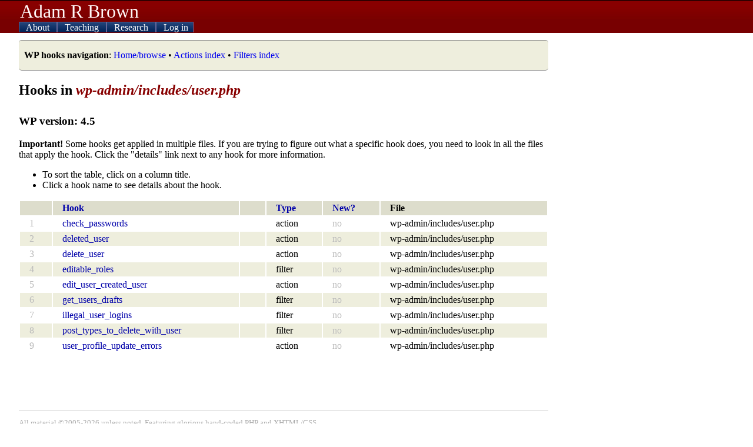

--- FILE ---
content_type: text/html; charset=UTF-8
request_url: https://adambrown.info/p/wp_hooks/version/4.5/wp-admin/includes/user.php
body_size: 2687
content:
<!DOCTYPE html>
<html lang="en">
 
<head>

	 <!-- php has used 0 seconds so far --> 
	
	<meta http-equiv="Content-Type" content="text/html; charset=UTF-8" />
	<meta name="description" content="Detailed information about every action hook and filter used in WordPress. Makes Plugin API easier to use. Lists appearance, file location, and deprecation data for every hook." />
	<title>View all hooks in wp-admin/includes/user.php, WordPress 4.5 -- Adam Brown, BYU Political Science</title>
	<link rel="shortcut icon" href="https://adambrown.info/favicon.ico" />
		
	<meta name="viewport" content="width=device-width, initial-scale=1" />
	<link rel="canonical" href="https://adambrown.info/p/wp_hooks/hook" />
	<link rel="stylesheet" href="https://adambrown.info/css/main.css?v=1725489139" media="all" type="text/css" />

		<!-- Google tag (gtag.js) -->
		<script async src="https://www.googletagmanager.com/gtag/js?id=G-14N5TNPL78"></script>
		<script>
		  window.dataLayer = window.dataLayer || [];
		  function gtag(){dataLayer.push(arguments);}
		  gtag('js', new Date());
		  gtag('config', 'G-14N5TNPL78');
		</script>
	
	<script>var ab_path="https://adambrown.info/";var ab_lpath="https://adambrown.info/p/";</script>
	<script src="https://adambrown.info/p/jsstrip/ab_scripts.js?v=1678980495"></script>
<link rel="stylesheet" href="https://adambrown.info/css/wphooks.css" type="text/css" />

</head>

 
<body id="body">

 <!-- php has used 0 seconds so far --> 


<header id="top">

	<div id="pagetitle">
		<a href="#" id="menutoggler" onclick="ab_resetmenu();ab_togglemenu();return false;"><img src="https://adambrown.info/images/css/mobile-menu2.png" height="28" width="28" alt="Menu" /></a>
		<a class="sitename" href="https://adambrown.info/">Adam R Brown</a>
	</div>

	<nav id="mainnav" class="js-hide-fullmenu">
		<ul id="sitenav">
	
<li class="toplevel">
			<a href="https://adambrown.info/p/about" onclick="ab_togglesubmenu('about');return false;">
				<img class="navexpand" id="aboutDown" src="https://adambrown.info/images/css/mobile-menu-arrow-down.png" height="10" width="10" alt="" /> 
				<img class="navcollapse" id="aboutUp" src="https://adambrown.info/images/css/mobile-menu-arrow-up.png" height="10" width="10" alt="Collapse" style="display:none;" /> 
				About
			</a>
	<ul class="navsubmenu" id="aboutLink" style="display:none;">
		<li class="navsubmenuindent alt"><a href="https://adambrown.info/">Bio and contact</a></li>
		<li class="navsubmenuindent "><a href="https://adambrown.info/docs/about/BrownA_CV.pdf">CV (pdf)</a></li>
		<li class="navsubmenuindent alt"><a href="http://scholar.google.com/citations?user=-Hvs7-YAAAAJ">Google Scholar profile</a></li>
	</ul>
</li>
<li class="toplevel">
			<a href="https://adambrown.info/p/courses" onclick="ab_togglesubmenu('courses');return false;">
				<img class="navexpand" id="coursesDown" src="https://adambrown.info/images/css/mobile-menu-arrow-down.png" height="10" width="10" alt="" /> 
				<img class="navcollapse" id="coursesUp" src="https://adambrown.info/images/css/mobile-menu-arrow-up.png" height="10" width="10" alt="Collapse" style="display:none;" /> 
				Teaching
			</a>
	<ul class="navsubmenu" id="coursesLink" style="display:none;">
		<li class="alt">Winter 2026: Poli 397/399r</li>
			<li class="navsubmenuindent "><a href="https://adambrown.info/p/courses/2026/winter/397/syllabus">Poli 397/399r syllabus</a></li>
			<li class="navsubmenuindent alt"><a href="https://adambrown.info/p/courses/2026/winter/397/syllabus/calendar">Calendar view</a></li>
			<li class="navsubmenuindent "><a href="https://adambrown.info/p/courses/2026/winter/397/syllabus#pagefooter">(See syllabus footer menu for more)</a></li>
		<li class="alt">Other information</li>
			<li class="navsubmenuindent "><a href="http://uslinternship.byu.edu/">Utah Legislature internship</a></li>
			<li class="navsubmenuindent alt"><a href="http://washingtonseminar.byu.edu/">Washington Seminar</a></li>
			<li class="navsubmenuindent "><a href="https://adambrown.info/docs/courses/letter-of-recommendation-tips.pdf">Letter of rec instructions</a></li>
	</ul>
</li>
<li class="toplevel">
			<a href="https://adambrown.info/p/research" onclick="ab_togglesubmenu('research');return false;">
				<img class="navexpand" id="researchDown" src="https://adambrown.info/images/css/mobile-menu-arrow-down.png" height="10" width="10" alt="" /> 
				<img class="navcollapse" id="researchUp" src="https://adambrown.info/images/css/mobile-menu-arrow-up.png" height="10" width="10" alt="Collapse" style="display:none;" /> 
				Research
			</a>
	<ul class="navsubmenu" id="researchLink" style="display:none;">
		<li class="alt">My publications</li>
			<li class="navsubmenuindent "><a href="https://adambrown.info/docs/about/BrownA_CV.pdf">Vita (pdf)</a></li>
			<li class="navsubmenuindent alt"><a href="http://scholar.google.com/citations?user=-Hvs7-YAAAAJ">Google Scholar profile</a></li>
		<li class="">Utah politics data and charts</li>
			<li class="navsubmenuindent alt"><a href="https://adambrown.info/p/research/utah_constitution">The Utah Constitution over time (beta)</a></li>
			<li class="navsubmenuindent "><a href="https://adambrown.info/p/research/utah_legislature">The Utah Legislature (bill stats, ideology, rankings, etc)</a></li>
			<li class="navsubmenuindent alt"><a href="https://www.amazon.com/Dead-Hands-Grip-Constitutions-States/dp/0197655289/">Book: <em>The Dead Hand's Grip: How Long Constitutions Bind States</em></a></li>
			<li class="navsubmenuindent "><a href="https://www.amazon.com/Utah-Politics-Government-Electorate-Governments/dp/1496201809/">Book: <em>Utah Politics and Government</em></a></li>
	</ul>
</li>
<li class="toplevel">
			<a href="https://adambrown.info/p/login" onclick="ab_togglesubmenu('login');return false;">
				<img class="navexpand" id="loginDown" src="https://adambrown.info/images/css/mobile-menu-arrow-down.png" height="10" width="10" alt="" /> 
				<img class="navcollapse" id="loginUp" src="https://adambrown.info/images/css/mobile-menu-arrow-up.png" height="10" width="10" alt="Collapse" style="display:none;" /> 
				Log in
			</a>
	<ul class="navsubmenu" id="loginLink" style="display:none;">
		<li class="navsubmenuindent alt"><a href="https://adambrown.info/p/login">Log in</a></li>
	</ul>
</li>
		</ul><!--#sitenav-->
	</nav>
	

</header><!--#top-->

	
	
<div id="output">
	<div class="notice siteNotice"><p><strong>WP hooks navigation</strong>: <a href="https://adambrown.info/p/wp_hooks" title="Home/browse" class="internal" >Home/browse</a> &bull; <a href="https://adambrown.info/p/wp_hooks/hook/actions" title="Actions index" class="internal" >Actions index</a> &bull; <a href="https://adambrown.info/p/wp_hooks/hook/filters" title="Filters index" class="internal" >Filters index</a> </p></div>

 <!-- php has used 0 seconds so far --> 

<div class="wp_hooks">
			<h2>Hooks in <em>wp-admin/includes/user.php</em></h2>
			<h3>WP version: 4.5</h3>
			<p><strong>Important!</strong> Some hooks get applied in multiple files. If you are trying to figure out what a specific hook does, you need to look in all the files that apply the hook. Click the "details" link next to any hook for more information.</p>
			<ul>
				<li>To sort the table, click on a column title.</li>
				<li>Click a hook name to see details about the hook.</li>
			</ul>
			<table>
				<tr>
					<th scope="col"></th>
					<th scope="col"><a href="https://adambrown.info/p/wp_hooks/version/4.5/wp-admin/includes/user.php">Hook</a></th>
					<th scope="col"></th>
					<th scope="col"><a href="https://adambrown.info/p/wp_hooks/version/4.5/wp-admin/includes/user.php?order=type">Type</a></th>
					<th scope="col"><a href="https://adambrown.info/p/wp_hooks/version/4.5/wp-admin/includes/user.php?order=first">New?</a></th>
					<th scope="col">File</th>
				</tr>
		
				<tr class="">
					<td class="faint">1</td>
					<td><a class="hideLink" href="https://adambrown.info/p/wp_hooks/hook/check_passwords">check_passwords</a></td>
					<td></td>
					<td>action</td>
					<td><span class="faint">no</span></td>
					<td>wp-admin/includes/user.php</td>
				</tr>
			
				<tr class="alternate">
					<td class="faint">2</td>
					<td><a class="hideLink" href="https://adambrown.info/p/wp_hooks/hook/deleted_user">deleted_user</a></td>
					<td></td>
					<td>action</td>
					<td><span class="faint">no</span></td>
					<td>wp-admin/includes/user.php</td>
				</tr>
			
				<tr class="">
					<td class="faint">3</td>
					<td><a class="hideLink" href="https://adambrown.info/p/wp_hooks/hook/delete_user">delete_user</a></td>
					<td></td>
					<td>action</td>
					<td><span class="faint">no</span></td>
					<td>wp-admin/includes/user.php</td>
				</tr>
			
				<tr class="alternate">
					<td class="faint">4</td>
					<td><a class="hideLink" href="https://adambrown.info/p/wp_hooks/hook/editable_roles">editable_roles</a></td>
					<td></td>
					<td>filter</td>
					<td><span class="faint">no</span></td>
					<td>wp-admin/includes/user.php</td>
				</tr>
			
				<tr class="">
					<td class="faint">5</td>
					<td><a class="hideLink" href="https://adambrown.info/p/wp_hooks/hook/edit_user_created_user">edit_user_created_user</a></td>
					<td></td>
					<td>action</td>
					<td><span class="faint">no</span></td>
					<td>wp-admin/includes/user.php</td>
				</tr>
			
				<tr class="alternate">
					<td class="faint">6</td>
					<td><a class="hideLink" href="https://adambrown.info/p/wp_hooks/hook/get_users_drafts">get_users_drafts</a></td>
					<td></td>
					<td>filter</td>
					<td><span class="faint">no</span></td>
					<td>wp-admin/includes/user.php</td>
				</tr>
			
				<tr class="">
					<td class="faint">7</td>
					<td><a class="hideLink" href="https://adambrown.info/p/wp_hooks/hook/illegal_user_logins">illegal_user_logins</a></td>
					<td></td>
					<td>filter</td>
					<td><span class="faint">no</span></td>
					<td>wp-admin/includes/user.php</td>
				</tr>
			
				<tr class="alternate">
					<td class="faint">8</td>
					<td><a class="hideLink" href="https://adambrown.info/p/wp_hooks/hook/post_types_to_delete_with_user">post_types_to_delete_with_user</a></td>
					<td></td>
					<td>filter</td>
					<td><span class="faint">no</span></td>
					<td>wp-admin/includes/user.php</td>
				</tr>
			
				<tr class="">
					<td class="faint">9</td>
					<td><a class="hideLink" href="https://adambrown.info/p/wp_hooks/hook/user_profile_update_errors">user_profile_update_errors</a></td>
					<td></td>
					<td>action</td>
					<td><span class="faint">no</span></td>
					<td>wp-admin/includes/user.php</td>
				</tr>
			</table></div><div class="clear"></div>


</div><!--#output-->
<footer id="pagefooter"><p>All material &copy;2005-2026 unless noted. Featuring glorious hand-coded PHP and XHTML/CSS.</p><p>You're browsing the WordPress hooks database, which contains information about action hooks and filter hooks in WordPress's code. The hooks in WordPress make it the most flexible blogging software available. Plugin authors and theme developers rely on WordPress hooks to interact with the blog platform's PHP code. More information about this database is at <a href="https://adambrown.info/p/wp_hooks" title="WordPress Hooks Database (home)" class="internal" >WordPress Hooks Database (home)</a>.</p></footer>


 <!-- php has used 0 seconds so far --> 

</body>
</html>

--- FILE ---
content_type: text/css;charset=UTF-8
request_url: https://adambrown.info/css/wphooks.css
body_size: 166
content:
.wp_hooks a{color:#00a}.wp_hooks a:visited{color:#505!important}.wp_hooks a:hover{color:#fff!important;background:#00a}.wp_hooks a .subdirname{color:#88e}.faint{color:#bbb}.faint a{color:#77c}.syntax{color:#00f;white-space:pre}.highlightHook{background:#dda}.deprecated{color:#a00;font-style:italic}.alternate{background:#eed}.sameVersion .wpVersion {color:#bbb}.sameVersion .wpVersion a{color:#bbc}.wp_hooks th{background:#ddc}.wp_hooks td,.wp_hooks th{text-align:left;padding:0.2em 1em;vertical-align:top}.wp_hooks td.wpFile{font-size:90%}.wp_hooks .wpHooks_code td{padding:0}.wpHooks_code{width:95%;overflow:auto;font-size:90%}.wpHooks_code table{border-collapse:collapse;border-spacing:0 0}.wpHooks_code td,.wpHooks_code th{padding:0 1em 0 0}h3.warning{color:#900;border:solid 1px;background:#fed;padding:0.1em}.clear{clear:both}/*from packer cache*/